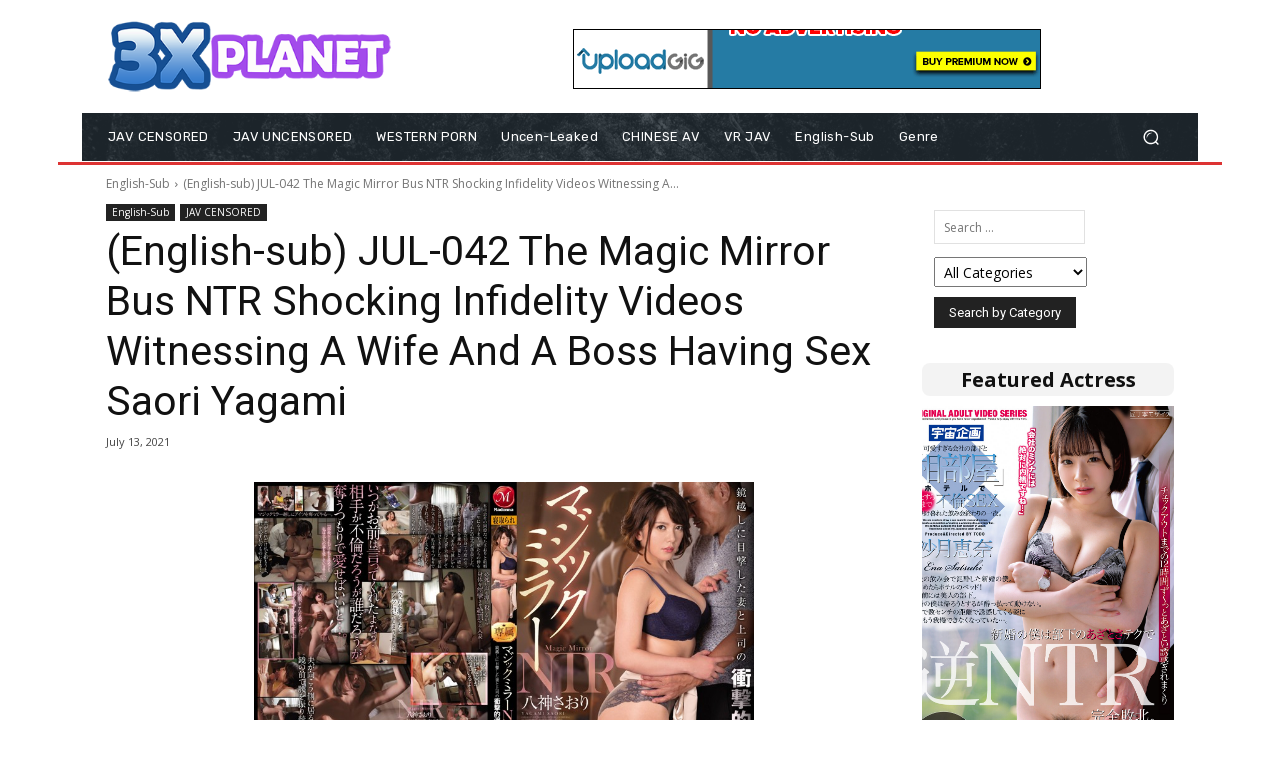

--- FILE ---
content_type: text/html; charset=UTF-8
request_url: https://3xpla.net/wp-admin/admin-ajax.php?td_theme_name=Newspaper&v=12.7.3
body_size: -378
content:
{"314114":109}